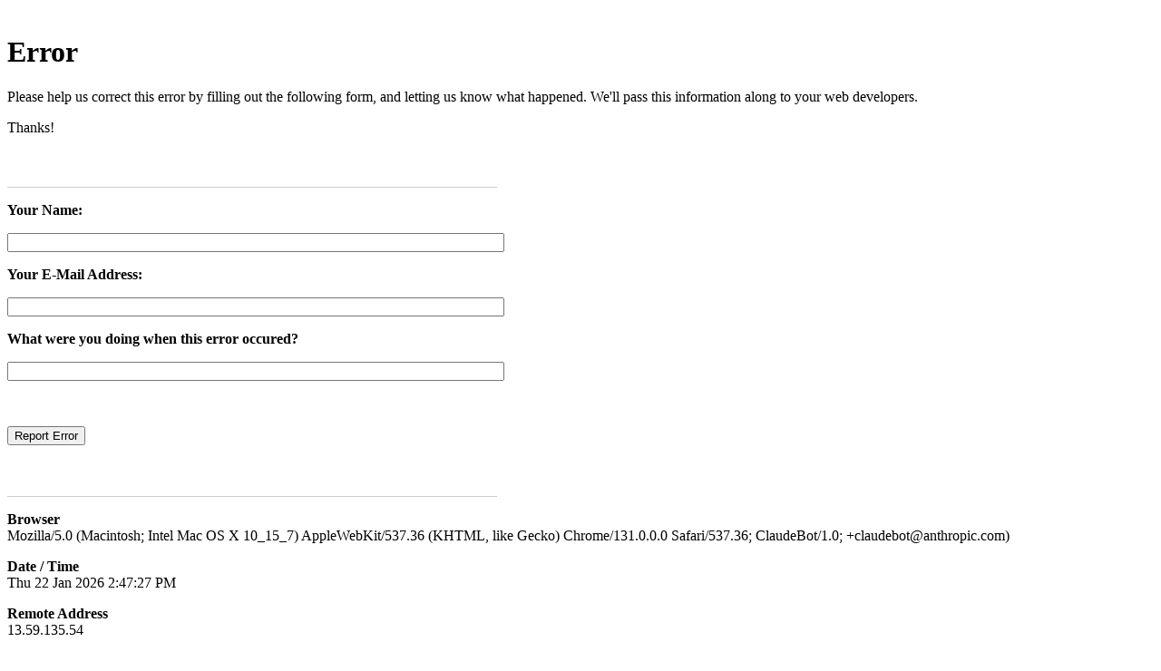

--- FILE ---
content_type: text/html;charset=UTF-8
request_url: https://www.intermarineboats.com/yacht-brokerage/2010-11482-logos-marine/308241
body_size: 27808
content:
<!DOCTYPE html PUBLIC
  "-//W3C//DTD XHTML 1.0 Transitional//EN"
  "http://www.w3.org/TR/xhtml1/DTD/xhtml1-transitional.dtd">

<html xmlns="http://www.w3.org/1999/xhtml" xml:lang="en" lang="en">

<head><script type="text/javascript" src="/CFIDE/scripts/cfform.js"></script>
<script type="text/javascript" src="/CFIDE/scripts/masks.js"></script>

	
<meta http-equiv="content-type" content="text/html; charset=UTF-8" />

<meta name="Author" content="Michael Cummins, WDDX.NET, Inc., Advantage Services.NET, Inc." />

<link rel="stylesheet" type="text/css" href="http://www.wddx.net/css/wddx_primary.css" />
<link rel="stylesheet" type="text/css" href="http://www.wddx.net/css/wddx_vignettes.css" />
<link rel="stylesheet" type="text/css" href="http://www.wddx.net/css/wddx_buttons.css" />
<link rel="stylesheet" type="text/css" href="http://www.wddx.net/css/wddx_footer.css" />
<link rel="stylesheet" type="text/css" href="http://www.wddx.net/css/wddx_speech.css" />

<link rel="stylesheet" type="text/css" href="http://www.wddx.net/css/style/cerabox.css" />

<script type="text/javascript" src="http://www.wddx.net/js/mootools-core-1.4.4.js"></script>
<script type="text/javascript" src="http://www.wddx.net/js/mootools-more-1.4.0.1.js"></script>

<script type="text/javascript" charset="utf-8" src="http://www.wddx.net/js/Loop.js"></script>
<script type="text/javascript" charset="utf-8" src="http://www.wddx.net/js/SlideShow-2.1.0.js"></script>

<script type="text/javascript" charset="utf-8" src="http://www.wddx.net/js/cerabox-1.3.4.js"></script>

<script type="text/javascript" src="http://www.wddx.net/js/wddx_layout.js"></script>
<script type="text/javascript" src="http://www.wddx.net/js/wddx_toolbars.js"></script>


<title>WDDX.MOBI: Mobile Access to Hosting Services</title>

<meta name="description" content="WDDX.NET is proud to offer you limited .MOBI access to our website and services." />

<meta http-equiv="pics-label" content='(pics-1.1 "http://www.icra.org/ratingsv02.html" comment "ICRAonline EN v2.0" l gen true for "http://www.wddx.net" r (nz 1 vz 1 lz 1 oz 1 cz 1) "http://www.rsac.org/ratingsv01.html" l gen true for "http://www.wddx.net" r (n 0 s 0 v 0 l 0))' />

<link rel="alternate" type="application/rss+xml" 	title="WDDX Tech Blog (RSS 2.0)" href="http://www.wddx.net/rss.cfm" />
<link rel="alternate" type="application/atom+xml" title="WDDX Tech Blog (ATOM 1.0)" href= "http://www.wddx.net/atom.cfm" />

<link rel="shortcut icon" href="http://www.wddx.net/favicon.ico" type="image/vnd.microsoft.icon" />

<link rel="icon" href="http://www.wddx.net/favicon.ico" type="image/vnd.microsoft.icon" /> 

<style type="text/css">

.errorText {
	background-color: 	#242424;
	color: 							#ffcc33;
	padding: 						6px;
	margin-top: 				4px;
}
	
.errorText p {
	color: 		#ffcc33;
}
	
.errorText li {
	color: 		#ffcc33;
}
	
</style>


<script type="text/javascript">/* <![CDATA[ */
	if (window.ColdFusion) ColdFusion.required['error_name']=true;
/* ]]> */</script>

<script type="text/javascript">/* <![CDATA[ */
	if (window.ColdFusion) ColdFusion.required['error_mail']=true;
/* ]]> */</script>

<script type="text/javascript">/* <![CDATA[ */
	if (window.ColdFusion) ColdFusion.required['error_note']=true;
/* ]]> */</script>
<script type="text/javascript">
<!--
    _CF_checkCFForm_1 = function(_CF_this)
    {
        //reset on submit
        _CF_error_exists = false;
        _CF_error_messages = new Array();
        _CF_error_fields = new Object();
        _CF_FirstErrorField = null;

        //form element error_name required check
        if( !_CF_hasValue(_CF_this['error_name'], "TEXT", false ) )
        {
            _CF_onError(_CF_this, "error_name", _CF_this['error_name'].value, "Please let us know your name.");
            _CF_error_exists = true;
        }

        //form element error_mail required check
        if( !_CF_hasValue(_CF_this['error_mail'], "TEXT", false ) )
        {
            _CF_onError(_CF_this, "error_mail", _CF_this['error_mail'].value, "Please let us know your e-mail address.");
            _CF_error_exists = true;
        }

        //form element error_note required check
        if( !_CF_hasValue(_CF_this['error_note'], "TEXT", false ) )
        {
            _CF_onError(_CF_this, "error_note", _CF_this['error_note'].value, "What were you doing when the error occured?");
            _CF_error_exists = true;
        }


        //display error messages and return success
        if( _CF_error_exists )
        {
            if( _CF_error_messages.length > 0 )
            {
                // show alert() message
                _CF_onErrorAlert(_CF_error_messages);
                // set focus to first form error, if the field supports js focus().
                if( _CF_this[_CF_FirstErrorField].type == "text" )
                { _CF_this[_CF_FirstErrorField].focus(); }

            }
            return false;
        }else {
            return true;
        }
    }
//-->
</script>
</head>

<body>


<div id="customerLoginBar"></div>

<div id="pageWrapper">

<div id="topEdge"></div>

	<div id="contentWrapper">
		
		<div id="leftColumn"></div>
		<div id="centerColumn">						
			
			<div style="display: block; width: 900px; height: 10px;"></div>
			
			<!-- Begin vingetteWrapper -->

			<div id="vingetteWrapper">
			
			<!-- Begin wddxSlideShow -->
			
			<div id="wddxSlideShow">
			
				
			
						<!-- Slide :: Error -->

						<div id="slideError" class="slide" data-slideshow="">
			
							<div id="vingetteError_left"></div>
			
							<div id="vingetteError_right"></div>
			
						</div>
			
			
			<!-- End wddxSlideShow -->
			
			</div>
				
			<!-- End vingetteWrapper -->
			
			</div>			


			<div id="primaryContentWrapper">

					<div id="primaryContent" class="wddxContent">
						
						
						
						
							
						<div class="incWrapper bodyText">
						
						




						
						<h1>
							Error
						</h1>
						
						<p>
							Please help us correct this error by filling out the following form, and letting us know what happened.  We'll pass this information along to your web developers.
						</p>
						
						<p>
							Thanks!
						</p>
						
						<p>
							<div style="display: block; height: 40px; width: 540px; border-bottom: 1px solid #cdcdcd;"></div>
						</p>
						
						<form name="CFForm_1" id="CFForm_1" action="http://www.wddx.net/error_submit.cfm" method="post" onsubmit="return _CF_checkCFForm_1(this)">
						
						<p>
							<strong>Your Name:</strong>
						</p>
						
						<p>
							<input name="error_name" id="error_name"  type="text" style="width: 540px;"  />
						</p>
							
						<p>
							<strong>Your E-Mail Address:</strong>
						</p>
						
						<p>
							<input name="error_mail" id="error_mail"  type="text" style="width: 540px;"  />
						</p>
							
						<p>
							<strong>What were you doing when this error occured?</strong>
						</p>
						
						<p>
							<input name="error_note" id="error_note"  type="text" style="width: 540px;"  />
						</p>
							
					
						<input id="sayScreenSize" 			type="hidden" name="sayScreenSize" value="" />
						<input id="sayBrowserEngine" 		type="hidden" name="sayBrowserEngine" value="" />
						<input id="errorID" 						type="hidden" name="errorID" value="20260122144728356277" />
						<input id="page" 								type="hidden" name="page" value="www.intermarineboats.com/search-detail.cfm" />
						<input id="message" 						type="hidden" name="message" value="Element ENGINES is undefined in a Java object of type class [Ljava.lang.String;." />
						
						<input id="fullError" 					type="hidden" name="fullError" value="[base64]/[base64]/[base64]/[base64]" />
					
						<p>
							&nbsp;
						</p>
							
						<p>
							<input type="submit" value="Report Error" />
						</p>
							
					
					
						</form>

						
						<p>
							<div style="display: block; height: 40px; width: 540px; border-bottom: 1px solid #cdcdcd;"></div>
						</p>
												
						<p>
							<div><strong>Browser</strong></div>
							<div>Mozilla/5.0 (Macintosh; Intel Mac OS X 10_15_7) AppleWebKit/537.36 (KHTML, like Gecko) Chrome/131.0.0.0 Safari/537.36; ClaudeBot/1.0; +claudebot@anthropic.com)</div>
						</p>
						
						<p>
							<div><strong>Date / Time</strong></div>
							<div>Thu 22 Jan 2026 2:47:27 PM</div>
						</p>
						
						<p>
							<div><strong>Remote Address</strong></div>
							<div>13.59.135.54</div>
						</p>
												
						<p>
							<div><strong>Page</strong></div>
							<div>www.intermarineboats.com/search-detail.cfm</div>
						</p>
												
						<p>
							<div><strong>Message</strong></div>
							<div class="errorText">Element ENGINES is undefined in a Java object of type class [Ljava.lang.String;.</div>
						</p>
												
						<p>
							<div><strong>Diagnostics</strong></div>
							<div class="errorText">Element ENGINES is undefined in a Java object of type class [Ljava.lang.String;.  <br>The error occurred on line 1.</div>
						</p>
						
						
						
						</div>




						
						
					

						
						
						
					</div>
					
					<div id="contentDivider"></div>
					<div id="sideContent">
						
						
						
						<div class="bodyText wddxContent" style="padding-right: 6px;">
	
						
	
						<h1>
							INTERMARINEBOATS.COM
						</h1>
	
						<p>
							<ul>
								<li><a href="http://www.intermarineboats.com">return to the main website</a></li>
							</ul>
						</p>   

						<p>&nbsp;</p>
		
						<h1>
							Hosted by WDDX.NET
						</h1>
						
						<p>
							<ul>
								<li>Hosting <a href="http://portal.wddx.net">Support Portal</a></li>
								<li><a href="http://www.wddx.net">www.wddx.net</a></li>
							</ul>
						</p>   
						
						</div>
					
						
						
						
					</div>

			</div>
			
		</div>	
		<div id="rightColumn"></div>


	
	</div>


	
</div>



<script type="text/javascript">

window.addEvent("domready", function(){

			var scHeight = this.getSize().y;
			var scWidth = this.getSize().x;

			var scHeight2 = screen.height ;
			var scWidth2 = screen.width ;

			var sayThis1 = scWidth + " x " + scHeight + " (" + scWidth2 + " x " + scHeight2 + ") ";				

			$('sayScreenSize').set('value', sayThis1);

			var sayThis2 = Browser.name + " ( v. " + Browser.version + " ) on " + Browser.Platform.name;				
			$('sayBrowserEngine').set('value', sayThis2);

});

</script>

</body>

</html>
